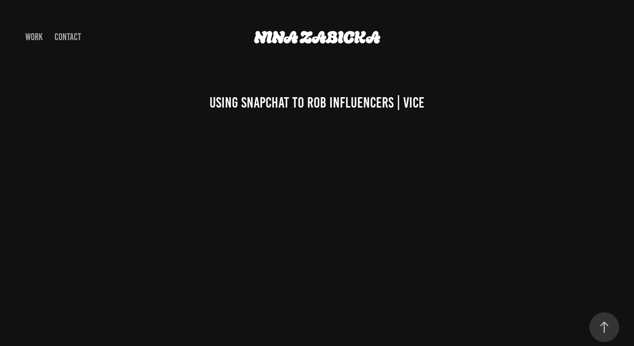

--- FILE ---
content_type: text/html; charset=utf-8
request_url: https://ninazabicka.com/using-snapchat-to-rob-influencers-vice
body_size: 6812
content:
<!DOCTYPE HTML>
<html lang="en-US">
<head>
  <meta charset="UTF-8" />
  <meta name="viewport" content="width=device-width, initial-scale=1" />
      <meta name="keywords"  content="crime,Documentary,Editing,Film,INFLUENCER,Premiere Pro,video,Video Editing" />
      <meta name="twitter:card"  content="summary_large_image" />
      <meta name="twitter:site"  content="@AdobePortfolio" />
      <meta  property="og:title" content="Nina Zabicka - Using Snapchat to Rob Influencers | VICE" />
      <meta  property="og:image" content="https://cdn.myportfolio.com/dfc27df5-24f4-44f9-a8ee-a2b55654dca3/befb353b-35c0-47bd-a029-2b41db2a35b2_car_16x9.jpg?h=a768df6e9eea23a15fcd799becbe6d8a" />
      <link rel="icon" href="[data-uri]"  />
      <link rel="stylesheet" href="/dist/css/main.css" type="text/css" />
      <link rel="stylesheet" href="https://cdn.myportfolio.com/dfc27df5-24f4-44f9-a8ee-a2b55654dca3/717829a48b5fad64747b7bf2f577ae731758891786.css?h=5217efa17cedced801ef87f233391acd" type="text/css" />
    <link rel="canonical" href="https://ninazabicka.com/using-snapchat-to-rob-influencers-vice" />
      <title>Nina Zabicka - Using Snapchat to Rob Influencers | VICE</title>
    <script type="text/javascript" src="//use.typekit.net/ik/[base64].js?cb=8dae7d4d979f383d5ca1dd118e49b6878a07c580" async onload="
    try {
      window.Typekit.load();
    } catch (e) {
      console.warn('Typekit not loaded.');
    }
    "></script>
</head>
  <body class="transition-enabled">  <div class='page-background-video page-background-video-with-panel'>
  </div>
  <div class="js-responsive-nav">
    <div class="responsive-nav has-social">
      <div class="close-responsive-click-area js-close-responsive-nav">
        <div class="close-responsive-button"></div>
      </div>
          <nav class="nav-container" data-hover-hint="nav" data-hover-hint-placement="bottom-start">
                <div class="gallery-title"><a href="/work" >Work</a></div>
      <div class="page-title">
        <a href="/contact" >Contact</a>
      </div>
          </nav>
        <div class="social pf-nav-social" data-context="theme.nav" data-hover-hint="navSocialIcons" data-hover-hint-placement="bottom-start">
          <ul>
          </ul>
        </div>
    </div>
  </div>
    <header class="site-header js-site-header " data-context="theme.nav" data-hover-hint="nav" data-hover-hint-placement="top-start">
        <nav class="nav-container" data-hover-hint="nav" data-hover-hint-placement="bottom-start">
                <div class="gallery-title"><a href="/work" >Work</a></div>
      <div class="page-title">
        <a href="/contact" >Contact</a>
      </div>
        </nav>
        <div class="logo-wrap" data-context="theme.logo.header" data-hover-hint="logo" data-hover-hint-placement="bottom-start">
          <div class="logo e2e-site-logo-text logo-text  ">
              <a href="/work" class="preserve-whitespace">Nina Zabicka</a>

          </div>
        </div>
        <div class="social pf-nav-social" data-context="theme.nav" data-hover-hint="navSocialIcons" data-hover-hint-placement="bottom-start">
          <ul>
          </ul>
        </div>
        <div class="hamburger-click-area js-hamburger">
          <div class="hamburger">
            <i></i>
            <i></i>
            <i></i>
          </div>
        </div>
    </header>
    <div class="header-placeholder"></div>
  <div class="site-wrap cfix js-site-wrap">
    <div class="site-container">
      <div class="site-content e2e-site-content">
        <main>
  <div class="page-container" data-context="page.page.container" data-hover-hint="pageContainer">
    <section class="page standard-modules">
        <header class="page-header content" data-context="pages" data-identity="id:p637b7f7c8e8c18d90ce7f032154ac5266f49113e01df50d6b57e1" data-hover-hint="pageHeader" data-hover-hint-id="p637b7f7c8e8c18d90ce7f032154ac5266f49113e01df50d6b57e1">
            <h1 class="title preserve-whitespace e2e-site-logo-text">Using Snapchat to Rob Influencers | VICE</h1>
            <p class="description"></p>
        </header>
      <div class="page-content js-page-content" data-context="pages" data-identity="id:p637b7f7c8e8c18d90ce7f032154ac5266f49113e01df50d6b57e1">
        <div id="project-canvas" class="js-project-modules modules content">
          <div id="project-modules">
              
              
              
              
              <div class="project-module module embed project-module-embed js-js-project-module">
  <div class="embed-dimensions" style="max-width: 560px; max-height: 315px; margin: 0 auto;">
                 <div class="embed-aspect-ratio" style="padding-bottom: 56.25%; position: relative; height: 0;">
                   <iframe src="https://www.youtube.com/embed/bYbiFOMzXvM" frameborder="0" allow=" autoplay; picture-in-picture" allowfullscreen style="position:absolute; top:0; left:0; width:100%; height:100%;" class="embed-content" sandbox="allow-same-origin allow-scripts allow-pointer-lock allow-forms allow-popups allow-popups-to-escape-sandbox"></iframe>
                 </div>
               </div>
</div>

              
              
              
              
              
              
              
              
              
              
              <div class="project-module module text project-module-text align-center js-project-module e2e-site-project-module-text">
  <div class="rich-text js-text-editable module-text"><div>Credit: Editing<br></div></div>
</div>

              
              
              
              
          </div>
        </div>
      </div>
    </section>
          <section class="other-projects" data-context="page.page.other_pages" data-hover-hint="otherPages">
            <div class="title-wrapper">
              <div class="title-container">
                  <h3 class="other-projects-title preserve-whitespace">You may also like</h3>
              </div>
            </div>
            <div class="project-covers">
                  <a class="project-cover js-project-cover-touch hold-space" href="/coinbase-update-the-system-the-film-industry" data-context="pages" data-identity="id:p6441227d9dfec9932de25ecbe361a160477972af65c5e1228c548">
                    <div class="cover-content-container">
                      <div class="cover-image-wrap">
                        <div class="cover-image">
                            <div class="cover cover-normal">

            <img
              class="cover__img js-lazy"
              src="https://cdn.myportfolio.com/dfc27df5-24f4-44f9-a8ee-a2b55654dca3/71308977-7fbe-4961-9b6f-f88fa4831c16_carw_16x9x32.jpg?h=036392e0e0db375d376e4d863b867553"
              data-src="https://cdn.myportfolio.com/dfc27df5-24f4-44f9-a8ee-a2b55654dca3/71308977-7fbe-4961-9b6f-f88fa4831c16_car_16x9.jpg?h=a7c040c2aaf174cc0b9081fbd4f93530"
              data-srcset="https://cdn.myportfolio.com/dfc27df5-24f4-44f9-a8ee-a2b55654dca3/71308977-7fbe-4961-9b6f-f88fa4831c16_carw_16x9x640.jpg?h=36904e94c322c648699c21ab2fc48da1 640w, https://cdn.myportfolio.com/dfc27df5-24f4-44f9-a8ee-a2b55654dca3/71308977-7fbe-4961-9b6f-f88fa4831c16_carw_16x9x1280.jpg?h=19bc7d22d3580d18c5d50a6884cd3b49 1280w, https://cdn.myportfolio.com/dfc27df5-24f4-44f9-a8ee-a2b55654dca3/71308977-7fbe-4961-9b6f-f88fa4831c16_carw_16x9x1366.jpg?h=703e144c9daa8c2ba4dd7d1c1dc21ff1 1366w, https://cdn.myportfolio.com/dfc27df5-24f4-44f9-a8ee-a2b55654dca3/71308977-7fbe-4961-9b6f-f88fa4831c16_carw_16x9x1920.jpg?h=245d4be522b3ae635f5930a4d13db2b4 1920w, https://cdn.myportfolio.com/dfc27df5-24f4-44f9-a8ee-a2b55654dca3/71308977-7fbe-4961-9b6f-f88fa4831c16_carw_16x9x2560.jpg?h=d36a2036c339e8e10976e0be8c56b103 2560w, https://cdn.myportfolio.com/dfc27df5-24f4-44f9-a8ee-a2b55654dca3/71308977-7fbe-4961-9b6f-f88fa4831c16_carw_16x9x5120.jpg?h=5e55a809309cb2d0b703864c367d2afb 5120w"
              data-sizes="(max-width: 540px) 100vw, (max-width: 768px) 50vw, calc(1400px / 2)"
            >
                                      </div>
                        </div>
                      </div>
                      <div class="details-wrap">
                        <div class="details">
                          <div class="details-inner">
                              <div class="title preserve-whitespace">Coinbase | Update the system: The Film Industry</div>
                              <div class="date">2023</div>
                          </div>
                        </div>
                      </div>
                    </div>
                  </a>
                  <a class="project-cover js-project-cover-touch hold-space" href="/i-d-meets-obongjayar" data-context="pages" data-identity="id:p637b7f7c57d98e7c9930bee7dbec9d7770e3db3d6f6c10cd0b27a">
                    <div class="cover-content-container">
                      <div class="cover-image-wrap">
                        <div class="cover-image">
                            <div class="cover cover-normal">

            <img
              class="cover__img js-lazy"
              src="https://cdn.myportfolio.com/dfc27df5-24f4-44f9-a8ee-a2b55654dca3/fc98abcb-78cc-45c0-ad4a-6d7aa00db82b_carw_16x9x32.png?h=3d4c530c6ccb818289bac013567ef34f"
              data-src="https://cdn.myportfolio.com/dfc27df5-24f4-44f9-a8ee-a2b55654dca3/fc98abcb-78cc-45c0-ad4a-6d7aa00db82b_car_16x9.png?h=80aeb3fec7cc88e2174bfb95d28c9b5d"
              data-srcset="https://cdn.myportfolio.com/dfc27df5-24f4-44f9-a8ee-a2b55654dca3/fc98abcb-78cc-45c0-ad4a-6d7aa00db82b_carw_16x9x640.png?h=fa382442f5eb348b889b81512a6aa61c 640w, https://cdn.myportfolio.com/dfc27df5-24f4-44f9-a8ee-a2b55654dca3/fc98abcb-78cc-45c0-ad4a-6d7aa00db82b_carw_16x9x1280.png?h=909a71f9af831c415467473966f170de 1280w, https://cdn.myportfolio.com/dfc27df5-24f4-44f9-a8ee-a2b55654dca3/fc98abcb-78cc-45c0-ad4a-6d7aa00db82b_carw_16x9x1366.png?h=7c75ac500297d5a38229cd46ffc9750a 1366w, https://cdn.myportfolio.com/dfc27df5-24f4-44f9-a8ee-a2b55654dca3/fc98abcb-78cc-45c0-ad4a-6d7aa00db82b_carw_16x9x1920.png?h=b4222c6cea0d0486da908e6ad989c96d 1920w, https://cdn.myportfolio.com/dfc27df5-24f4-44f9-a8ee-a2b55654dca3/fc98abcb-78cc-45c0-ad4a-6d7aa00db82b_carw_16x9x2560.png?h=baabb8bec3764ed8c65d934777e64234 2560w, https://cdn.myportfolio.com/dfc27df5-24f4-44f9-a8ee-a2b55654dca3/fc98abcb-78cc-45c0-ad4a-6d7aa00db82b_carw_16x9x5120.png?h=eba558cf54d5925636bb0cec1302a836 5120w"
              data-sizes="(max-width: 540px) 100vw, (max-width: 768px) 50vw, calc(1400px / 2)"
            >
                                      </div>
                        </div>
                      </div>
                      <div class="details-wrap">
                        <div class="details">
                          <div class="details-inner">
                              <div class="title preserve-whitespace">i-D Meets: Obongjayar</div>
                              <div class="date">2022</div>
                          </div>
                        </div>
                      </div>
                    </div>
                  </a>
                  <a class="project-cover js-project-cover-touch hold-space" href="/imogen-heap-for-feeld" data-context="pages" data-identity="id:p66b9f44a8b21628cd155fc4b8e1d363705c7ed241d1ce6f2e3011">
                    <div class="cover-content-container">
                      <div class="cover-image-wrap">
                        <div class="cover-image">
                            <div class="cover cover-normal">

            <img
              class="cover__img js-lazy"
              src="https://cdn.myportfolio.com/dfc27df5-24f4-44f9-a8ee-a2b55654dca3/fd3cb819-79b8-4070-b3dd-726580e14a36_carw_16x9x32.png?h=e412324a58ee0bf84548d50d15b7c3c7"
              data-src="https://cdn.myportfolio.com/dfc27df5-24f4-44f9-a8ee-a2b55654dca3/fd3cb819-79b8-4070-b3dd-726580e14a36_car_16x9.png?h=a55d5c0152164e032d673b3aa5575e6d"
              data-srcset="https://cdn.myportfolio.com/dfc27df5-24f4-44f9-a8ee-a2b55654dca3/fd3cb819-79b8-4070-b3dd-726580e14a36_carw_16x9x640.png?h=818f95e2ad09c7bbfa5acf78d9771552 640w, https://cdn.myportfolio.com/dfc27df5-24f4-44f9-a8ee-a2b55654dca3/fd3cb819-79b8-4070-b3dd-726580e14a36_carw_16x9x1280.png?h=16a0e26f5cca71a4ed7fae4fb2a314fa 1280w, https://cdn.myportfolio.com/dfc27df5-24f4-44f9-a8ee-a2b55654dca3/fd3cb819-79b8-4070-b3dd-726580e14a36_carw_16x9x1366.png?h=70f754d2382001efad8343f1efe6c53d 1366w, https://cdn.myportfolio.com/dfc27df5-24f4-44f9-a8ee-a2b55654dca3/fd3cb819-79b8-4070-b3dd-726580e14a36_carw_16x9x1920.png?h=50eb1da5805d8019f4ebccfe5b4516dd 1920w, https://cdn.myportfolio.com/dfc27df5-24f4-44f9-a8ee-a2b55654dca3/fd3cb819-79b8-4070-b3dd-726580e14a36_carw_16x9x2560.png?h=02add8179ed69c39f96b7cffc0a17515 2560w, https://cdn.myportfolio.com/dfc27df5-24f4-44f9-a8ee-a2b55654dca3/fd3cb819-79b8-4070-b3dd-726580e14a36_carw_16x9x5120.png?h=47b3a710942fd6e39290773003f4afcd 5120w"
              data-sizes="(max-width: 540px) 100vw, (max-width: 768px) 50vw, calc(1400px / 2)"
            >
                                      </div>
                        </div>
                      </div>
                      <div class="details-wrap">
                        <div class="details">
                          <div class="details-inner">
                              <div class="title preserve-whitespace">Imogen Heap for FEELD</div>
                              <div class="date">2024</div>
                          </div>
                        </div>
                      </div>
                    </div>
                  </a>
                  <a class="project-cover js-project-cover-touch hold-space" href="/arsenal-women-fc-access-all-areas" data-context="pages" data-identity="id:p666709a9c9dc178a87f7ac1fb41e4036e8ab0b203fdc8c722276f">
                    <div class="cover-content-container">
                      <div class="cover-image-wrap">
                        <div class="cover-image">
                            <div class="cover cover-normal">

            <img
              class="cover__img js-lazy"
              src="https://cdn.myportfolio.com/dfc27df5-24f4-44f9-a8ee-a2b55654dca3/433fac2c-a7f2-4301-b34e-5f5d3f22525b_carw_16x9x32.jpg?h=36724ffe0762d0d5fd466a7779537432"
              data-src="https://cdn.myportfolio.com/dfc27df5-24f4-44f9-a8ee-a2b55654dca3/433fac2c-a7f2-4301-b34e-5f5d3f22525b_car_16x9.jpg?h=d615649e8489734b1c416156860a36b3"
              data-srcset="https://cdn.myportfolio.com/dfc27df5-24f4-44f9-a8ee-a2b55654dca3/433fac2c-a7f2-4301-b34e-5f5d3f22525b_carw_16x9x640.jpg?h=1f4c34d2c7a8b21ac340fcb615097e95 640w, https://cdn.myportfolio.com/dfc27df5-24f4-44f9-a8ee-a2b55654dca3/433fac2c-a7f2-4301-b34e-5f5d3f22525b_carw_16x9x1280.jpg?h=55bf0809b0bc585d6e6673338e6da5e4 1280w, https://cdn.myportfolio.com/dfc27df5-24f4-44f9-a8ee-a2b55654dca3/433fac2c-a7f2-4301-b34e-5f5d3f22525b_carw_16x9x1366.jpg?h=84890e6204db651fae9b50a897c901ee 1366w, https://cdn.myportfolio.com/dfc27df5-24f4-44f9-a8ee-a2b55654dca3/433fac2c-a7f2-4301-b34e-5f5d3f22525b_carw_16x9x1920.jpg?h=160277b0f32f0ac84de8d9fbcdb8f115 1920w, https://cdn.myportfolio.com/dfc27df5-24f4-44f9-a8ee-a2b55654dca3/433fac2c-a7f2-4301-b34e-5f5d3f22525b_carw_16x9x2560.jpg?h=a850414b675caff9c639ec53596536ff 2560w, https://cdn.myportfolio.com/dfc27df5-24f4-44f9-a8ee-a2b55654dca3/433fac2c-a7f2-4301-b34e-5f5d3f22525b_carw_16x9x5120.jpg?h=a5725f9fa1d4a5b51ba5efc083e0395e 5120w"
              data-sizes="(max-width: 540px) 100vw, (max-width: 768px) 50vw, calc(1400px / 2)"
            >
                                      </div>
                        </div>
                      </div>
                      <div class="details-wrap">
                        <div class="details">
                          <div class="details-inner">
                              <div class="title preserve-whitespace">Arsenal Women FC | Access All Areas</div>
                              <div class="date">2024</div>
                          </div>
                        </div>
                      </div>
                    </div>
                  </a>
                  <a class="project-cover js-project-cover-touch hold-space" href="/sky-sports-x-audi-mary-earps" data-context="pages" data-identity="id:p68d68c68230d4f292540b93c6acff95ce33fbeaa48b35397e0698">
                    <div class="cover-content-container">
                      <div class="cover-image-wrap">
                        <div class="cover-image">
                            <div class="cover cover-normal">

            <img
              class="cover__img js-lazy"
              src="https://cdn.myportfolio.com/dfc27df5-24f4-44f9-a8ee-a2b55654dca3/f8988435-f4a4-4645-bae2-9e5c2a756fd7_carw_16x9x32.jpg?h=260484850eed6b56a246b848ec485594"
              data-src="https://cdn.myportfolio.com/dfc27df5-24f4-44f9-a8ee-a2b55654dca3/f8988435-f4a4-4645-bae2-9e5c2a756fd7_car_16x9.jpg?h=462b540b39496ccf6effafa0ad475373"
              data-srcset="https://cdn.myportfolio.com/dfc27df5-24f4-44f9-a8ee-a2b55654dca3/f8988435-f4a4-4645-bae2-9e5c2a756fd7_carw_16x9x640.jpg?h=c4f72f079a954f4f2b76846d74fca0fa 640w, https://cdn.myportfolio.com/dfc27df5-24f4-44f9-a8ee-a2b55654dca3/f8988435-f4a4-4645-bae2-9e5c2a756fd7_carw_16x9x1280.jpg?h=44719f2b2fdcdbe922243449de1dcf99 1280w, https://cdn.myportfolio.com/dfc27df5-24f4-44f9-a8ee-a2b55654dca3/f8988435-f4a4-4645-bae2-9e5c2a756fd7_carw_16x9x1366.jpg?h=08b4f8a5ba4104e74de1e492a0a87272 1366w, https://cdn.myportfolio.com/dfc27df5-24f4-44f9-a8ee-a2b55654dca3/f8988435-f4a4-4645-bae2-9e5c2a756fd7_carw_16x9x1920.jpg?h=dca01b8a113f3e71b4c2c35eb5521550 1920w, https://cdn.myportfolio.com/dfc27df5-24f4-44f9-a8ee-a2b55654dca3/f8988435-f4a4-4645-bae2-9e5c2a756fd7_carw_16x9x2560.jpg?h=1cf8990db10ada079475428cd98882c9 2560w, https://cdn.myportfolio.com/dfc27df5-24f4-44f9-a8ee-a2b55654dca3/f8988435-f4a4-4645-bae2-9e5c2a756fd7_carw_16x9x5120.jpg?h=c48b7eae779babe059f52972e2f81959 5120w"
              data-sizes="(max-width: 540px) 100vw, (max-width: 768px) 50vw, calc(1400px / 2)"
            >
                                      </div>
                        </div>
                      </div>
                      <div class="details-wrap">
                        <div class="details">
                          <div class="details-inner">
                              <div class="title preserve-whitespace">Sky Sports x Audi | Mary Earps</div>
                              <div class="date">2025</div>
                          </div>
                        </div>
                      </div>
                    </div>
                  </a>
                  <a class="project-cover js-project-cover-touch hold-space" href="/what-we-shared-2021-dir-kamila-kuc" data-context="pages" data-identity="id:p6447a7eb406c60ad3ff95c128f3c4bafab2bcb2d09b6bd8d7ee77">
                    <div class="cover-content-container">
                      <div class="cover-image-wrap">
                        <div class="cover-image">
                            <div class="cover cover-normal">

            <img
              class="cover__img js-lazy"
              src="https://cdn.myportfolio.com/dfc27df5-24f4-44f9-a8ee-a2b55654dca3/df1377d1-e9d2-48ed-af33-c19511a4db64_carw_16x9x32.png?h=14345737bbe4fe4ac8a414dbc6ac8770"
              data-src="https://cdn.myportfolio.com/dfc27df5-24f4-44f9-a8ee-a2b55654dca3/df1377d1-e9d2-48ed-af33-c19511a4db64_car_16x9.png?h=5df2047bff8610218b0a91474ae2309f"
              data-srcset="https://cdn.myportfolio.com/dfc27df5-24f4-44f9-a8ee-a2b55654dca3/df1377d1-e9d2-48ed-af33-c19511a4db64_carw_16x9x640.png?h=ee01ed35d433cb46c4dcd0c330afb3e1 640w, https://cdn.myportfolio.com/dfc27df5-24f4-44f9-a8ee-a2b55654dca3/df1377d1-e9d2-48ed-af33-c19511a4db64_carw_16x9x1280.png?h=c241f7e119240217fbfe498b7deb58af 1280w, https://cdn.myportfolio.com/dfc27df5-24f4-44f9-a8ee-a2b55654dca3/df1377d1-e9d2-48ed-af33-c19511a4db64_carw_16x9x1366.png?h=ed85e6769ac51c36fe95ffb342f7d60a 1366w, https://cdn.myportfolio.com/dfc27df5-24f4-44f9-a8ee-a2b55654dca3/df1377d1-e9d2-48ed-af33-c19511a4db64_carw_16x9x1920.png?h=f4f2a8219ab3119083376a0470b52e61 1920w, https://cdn.myportfolio.com/dfc27df5-24f4-44f9-a8ee-a2b55654dca3/df1377d1-e9d2-48ed-af33-c19511a4db64_carw_16x9x2560.png?h=0a7aaf75dd90e1f84748ec4b177a285b 2560w, https://cdn.myportfolio.com/dfc27df5-24f4-44f9-a8ee-a2b55654dca3/df1377d1-e9d2-48ed-af33-c19511a4db64_carw_16x9x5120.png?h=c1ad46db357e179fd216fe2251a48aaf 5120w"
              data-sizes="(max-width: 540px) 100vw, (max-width: 768px) 50vw, calc(1400px / 2)"
            >
                                      </div>
                        </div>
                      </div>
                      <div class="details-wrap">
                        <div class="details">
                          <div class="details-inner">
                              <div class="title preserve-whitespace">'What We Shared' (2021) Dir. Kamila Kuc</div>
                              <div class="date">2023</div>
                          </div>
                        </div>
                      </div>
                    </div>
                  </a>
                  <a class="project-cover js-project-cover-touch hold-space" href="/ny-womxns-rugby-club-on-their-love-of-rugby-feeld" data-context="pages" data-identity="id:p674ee022a56ca6b0b94d446bc1a5d07c89508d9858d33ee719f55">
                    <div class="cover-content-container">
                      <div class="cover-image-wrap">
                        <div class="cover-image">
                            <div class="cover cover-normal">

            <img
              class="cover__img js-lazy"
              src="https://cdn.myportfolio.com/dfc27df5-24f4-44f9-a8ee-a2b55654dca3/44a95288-809d-45c4-8eaf-7770c3f25594_carw_16x9x32.jpg?h=b71d1b9f38d6a246bdea0605210a21ab"
              data-src="https://cdn.myportfolio.com/dfc27df5-24f4-44f9-a8ee-a2b55654dca3/44a95288-809d-45c4-8eaf-7770c3f25594_car_16x9.jpg?h=1e68b99eb5dcf0ba56ebe06f86528b64"
              data-srcset="https://cdn.myportfolio.com/dfc27df5-24f4-44f9-a8ee-a2b55654dca3/44a95288-809d-45c4-8eaf-7770c3f25594_carw_16x9x640.jpg?h=e2b94294798b9859aaf9544dc33fff0f 640w, https://cdn.myportfolio.com/dfc27df5-24f4-44f9-a8ee-a2b55654dca3/44a95288-809d-45c4-8eaf-7770c3f25594_carw_16x9x1280.jpg?h=b23bb15df42fbecbcda65424ae7f9b43 1280w, https://cdn.myportfolio.com/dfc27df5-24f4-44f9-a8ee-a2b55654dca3/44a95288-809d-45c4-8eaf-7770c3f25594_carw_16x9x1366.jpg?h=ce6db962e6942a4384e7c972e27eb93b 1366w, https://cdn.myportfolio.com/dfc27df5-24f4-44f9-a8ee-a2b55654dca3/44a95288-809d-45c4-8eaf-7770c3f25594_carw_16x9x1920.jpg?h=b3f87cfdfb6b65d8d787a543ee5bb757 1920w, https://cdn.myportfolio.com/dfc27df5-24f4-44f9-a8ee-a2b55654dca3/44a95288-809d-45c4-8eaf-7770c3f25594_carw_16x9x2560.jpg?h=df807b2189a2b7579d4a32dc14ee15fc 2560w, https://cdn.myportfolio.com/dfc27df5-24f4-44f9-a8ee-a2b55654dca3/44a95288-809d-45c4-8eaf-7770c3f25594_carw_16x9x5120.jpg?h=ea8a8a3f8954854113540e9aca40c458 5120w"
              data-sizes="(max-width: 540px) 100vw, (max-width: 768px) 50vw, calc(1400px / 2)"
            >
                                      </div>
                        </div>
                      </div>
                      <div class="details-wrap">
                        <div class="details">
                          <div class="details-inner">
                              <div class="title preserve-whitespace">NY Womxn’s Rugby Club on their love of rugby | Feeld</div>
                              <div class="date">2024</div>
                          </div>
                        </div>
                      </div>
                    </div>
                  </a>
                  <a class="project-cover js-project-cover-touch hold-space" href="/vogue-x-ralph-lauren-pride-stories" data-context="pages" data-identity="id:p65240adebef5dda06223487be355b745afaf94d4e56f0fd505d03">
                    <div class="cover-content-container">
                      <div class="cover-image-wrap">
                        <div class="cover-image">
                            <div class="cover cover-normal">

            <img
              class="cover__img js-lazy"
              src="https://cdn.myportfolio.com/dfc27df5-24f4-44f9-a8ee-a2b55654dca3/a8a3524b-066e-4aa9-93f2-ea1f83ad5612_rwc_0x122x2240x1262x32.png?h=b964ce15c7d5f2da92aec68c55fc9bd2"
              data-src="https://cdn.myportfolio.com/dfc27df5-24f4-44f9-a8ee-a2b55654dca3/a8a3524b-066e-4aa9-93f2-ea1f83ad5612_rwc_0x122x2240x1262x2240.png?h=ee1cbbcfbfefcd34ba9f73fe9e95d0f1"
              data-srcset="https://cdn.myportfolio.com/dfc27df5-24f4-44f9-a8ee-a2b55654dca3/a8a3524b-066e-4aa9-93f2-ea1f83ad5612_rwc_0x122x2240x1262x640.png?h=70b9f9492d9f50b320600d70f2e86c06 640w, https://cdn.myportfolio.com/dfc27df5-24f4-44f9-a8ee-a2b55654dca3/a8a3524b-066e-4aa9-93f2-ea1f83ad5612_rwc_0x122x2240x1262x1280.png?h=e45700d07a29982bf784b5e1888386f0 1280w, https://cdn.myportfolio.com/dfc27df5-24f4-44f9-a8ee-a2b55654dca3/a8a3524b-066e-4aa9-93f2-ea1f83ad5612_rwc_0x122x2240x1262x1366.png?h=9f4e26e20cb479a680c37038a5fa3956 1366w, https://cdn.myportfolio.com/dfc27df5-24f4-44f9-a8ee-a2b55654dca3/a8a3524b-066e-4aa9-93f2-ea1f83ad5612_rwc_0x122x2240x1262x1920.png?h=2ad0b822b3d65ced98ee0f5faa646d10 1920w, https://cdn.myportfolio.com/dfc27df5-24f4-44f9-a8ee-a2b55654dca3/a8a3524b-066e-4aa9-93f2-ea1f83ad5612_rwc_0x122x2240x1262x2240.png?h=ee1cbbcfbfefcd34ba9f73fe9e95d0f1 2560w, https://cdn.myportfolio.com/dfc27df5-24f4-44f9-a8ee-a2b55654dca3/a8a3524b-066e-4aa9-93f2-ea1f83ad5612_rwc_0x122x2240x1262x2240.png?h=ee1cbbcfbfefcd34ba9f73fe9e95d0f1 5120w"
              data-sizes="(max-width: 540px) 100vw, (max-width: 768px) 50vw, calc(1400px / 2)"
            >
                                      </div>
                        </div>
                      </div>
                      <div class="details-wrap">
                        <div class="details">
                          <div class="details-inner">
                              <div class="title preserve-whitespace">VOGUE x Ralph Lauren - Pride Stories</div>
                              <div class="date">2023</div>
                          </div>
                        </div>
                      </div>
                    </div>
                  </a>
                  <a class="project-cover js-project-cover-touch hold-space" href="/judi-love-and-gok-wan-for-jdw-sky-tv" data-context="pages" data-identity="id:p6613c92819c90e800ff6400c3b587adad7b25f44655fc20f13e04">
                    <div class="cover-content-container">
                      <div class="cover-image-wrap">
                        <div class="cover-image">
                            <div class="cover cover-normal">

            <img
              class="cover__img js-lazy"
              src="https://cdn.myportfolio.com/dfc27df5-24f4-44f9-a8ee-a2b55654dca3/43959d2f-7116-488d-82e3-b7d3f83a15bb_carw_16x9x32.jpg?h=3d8d195bef5f0ffb9a9f55a04bd6318c"
              data-src="https://cdn.myportfolio.com/dfc27df5-24f4-44f9-a8ee-a2b55654dca3/43959d2f-7116-488d-82e3-b7d3f83a15bb_car_16x9.jpg?h=1d0b6d87ea4b2bc274f7bedc7c9b6f6e"
              data-srcset="https://cdn.myportfolio.com/dfc27df5-24f4-44f9-a8ee-a2b55654dca3/43959d2f-7116-488d-82e3-b7d3f83a15bb_carw_16x9x640.jpg?h=4c2cf1e661d0d8fd067a22d86a35fc97 640w, https://cdn.myportfolio.com/dfc27df5-24f4-44f9-a8ee-a2b55654dca3/43959d2f-7116-488d-82e3-b7d3f83a15bb_carw_16x9x1280.jpg?h=6722c0740cf6c122299bc103a690d325 1280w, https://cdn.myportfolio.com/dfc27df5-24f4-44f9-a8ee-a2b55654dca3/43959d2f-7116-488d-82e3-b7d3f83a15bb_carw_16x9x1366.jpg?h=b54a1093922590368778deb8e673158e 1366w, https://cdn.myportfolio.com/dfc27df5-24f4-44f9-a8ee-a2b55654dca3/43959d2f-7116-488d-82e3-b7d3f83a15bb_carw_16x9x1920.jpg?h=6c0ef138c1c099aeaa0c3ea555375fdd 1920w, https://cdn.myportfolio.com/dfc27df5-24f4-44f9-a8ee-a2b55654dca3/43959d2f-7116-488d-82e3-b7d3f83a15bb_carw_16x9x2560.jpg?h=cd906f550ecd7576c85479624881dc3c 2560w, https://cdn.myportfolio.com/dfc27df5-24f4-44f9-a8ee-a2b55654dca3/43959d2f-7116-488d-82e3-b7d3f83a15bb_carw_16x9x5120.jpg?h=809a35654dfd4a32b590469cd1fa8219 5120w"
              data-sizes="(max-width: 540px) 100vw, (max-width: 768px) 50vw, calc(1400px / 2)"
            >
                                      </div>
                        </div>
                      </div>
                      <div class="details-wrap">
                        <div class="details">
                          <div class="details-inner">
                              <div class="title preserve-whitespace">Judi Love and Gok Wan for JDW | Sky TV</div>
                              <div class="date">2024</div>
                          </div>
                        </div>
                      </div>
                    </div>
                  </a>
                  <a class="project-cover js-project-cover-touch hold-space" href="/akram-khan-dance-company-famadihana" data-context="pages" data-identity="id:p65e0afada1442b0ad4220492d4490d860a8d64ea24037eaf82598">
                    <div class="cover-content-container">
                      <div class="cover-image-wrap">
                        <div class="cover-image">
                            <div class="cover cover-normal">

            <img
              class="cover__img js-lazy"
              src="https://cdn.myportfolio.com/dfc27df5-24f4-44f9-a8ee-a2b55654dca3/fd4d0abe-0b51-4159-ac76-bd09b05b9515_carw_16x9x32.png?h=fb3c7fb5c9a5e0bed7bf2ca966c0b978"
              data-src="https://cdn.myportfolio.com/dfc27df5-24f4-44f9-a8ee-a2b55654dca3/fd4d0abe-0b51-4159-ac76-bd09b05b9515_car_16x9.png?h=3826c91b7ced8a21acb0a1a7de2a7115"
              data-srcset="https://cdn.myportfolio.com/dfc27df5-24f4-44f9-a8ee-a2b55654dca3/fd4d0abe-0b51-4159-ac76-bd09b05b9515_carw_16x9x640.png?h=2acb16107c2859ea6dcca6d4eafac975 640w, https://cdn.myportfolio.com/dfc27df5-24f4-44f9-a8ee-a2b55654dca3/fd4d0abe-0b51-4159-ac76-bd09b05b9515_carw_16x9x1280.png?h=ee458e97ba0e0e133395607931619de9 1280w, https://cdn.myportfolio.com/dfc27df5-24f4-44f9-a8ee-a2b55654dca3/fd4d0abe-0b51-4159-ac76-bd09b05b9515_carw_16x9x1366.png?h=b47480580fbb9b2aaa5722c36da2f394 1366w, https://cdn.myportfolio.com/dfc27df5-24f4-44f9-a8ee-a2b55654dca3/fd4d0abe-0b51-4159-ac76-bd09b05b9515_carw_16x9x1920.png?h=c247f76d773a1dcbca2d657b3e26caf0 1920w, https://cdn.myportfolio.com/dfc27df5-24f4-44f9-a8ee-a2b55654dca3/fd4d0abe-0b51-4159-ac76-bd09b05b9515_carw_16x9x2560.png?h=daf7e2afbf17776a99fac7ec1e53028a 2560w, https://cdn.myportfolio.com/dfc27df5-24f4-44f9-a8ee-a2b55654dca3/fd4d0abe-0b51-4159-ac76-bd09b05b9515_carw_16x9x5120.png?h=108e84cf410986fd06ad6daebbcbbcfa 5120w"
              data-sizes="(max-width: 540px) 100vw, (max-width: 768px) 50vw, calc(1400px / 2)"
            >
                                      </div>
                        </div>
                      </div>
                      <div class="details-wrap">
                        <div class="details">
                          <div class="details-inner">
                              <div class="title preserve-whitespace">Akram Khan Dance Company | FAMADIHANA</div>
                              <div class="date">2024</div>
                          </div>
                        </div>
                      </div>
                    </div>
                  </a>
            </div>
          </section>
        <section class="back-to-top" data-hover-hint="backToTop">
          <a href="#"><span class="arrow">&uarr;</span><span class="preserve-whitespace">Back to Top</span></a>
        </section>
        <a class="back-to-top-fixed js-back-to-top back-to-top-fixed-with-panel" data-hover-hint="backToTop" data-hover-hint-placement="top-start" href="#">
          <svg version="1.1" id="Layer_1" xmlns="http://www.w3.org/2000/svg" xmlns:xlink="http://www.w3.org/1999/xlink" x="0px" y="0px"
           viewBox="0 0 26 26" style="enable-background:new 0 0 26 26;" xml:space="preserve" class="icon icon-back-to-top">
          <g>
            <path d="M13.8,1.3L21.6,9c0.1,0.1,0.1,0.3,0.2,0.4c0.1,0.1,0.1,0.3,0.1,0.4s0,0.3-0.1,0.4c-0.1,0.1-0.1,0.3-0.3,0.4
              c-0.1,0.1-0.2,0.2-0.4,0.3c-0.2,0.1-0.3,0.1-0.4,0.1c-0.1,0-0.3,0-0.4-0.1c-0.2-0.1-0.3-0.2-0.4-0.3L14.2,5l0,19.1
              c0,0.2-0.1,0.3-0.1,0.5c0,0.1-0.1,0.3-0.3,0.4c-0.1,0.1-0.2,0.2-0.4,0.3c-0.1,0.1-0.3,0.1-0.5,0.1c-0.1,0-0.3,0-0.4-0.1
              c-0.1-0.1-0.3-0.1-0.4-0.3c-0.1-0.1-0.2-0.2-0.3-0.4c-0.1-0.1-0.1-0.3-0.1-0.5l0-19.1l-5.7,5.7C6,10.8,5.8,10.9,5.7,11
              c-0.1,0.1-0.3,0.1-0.4,0.1c-0.2,0-0.3,0-0.4-0.1c-0.1-0.1-0.3-0.2-0.4-0.3c-0.1-0.1-0.1-0.2-0.2-0.4C4.1,10.2,4,10.1,4.1,9.9
              c0-0.1,0-0.3,0.1-0.4c0-0.1,0.1-0.3,0.3-0.4l7.7-7.8c0.1,0,0.2-0.1,0.2-0.1c0,0,0.1-0.1,0.2-0.1c0.1,0,0.2,0,0.2-0.1
              c0.1,0,0.1,0,0.2,0c0,0,0.1,0,0.2,0c0.1,0,0.2,0,0.2,0.1c0.1,0,0.1,0.1,0.2,0.1C13.7,1.2,13.8,1.2,13.8,1.3z"/>
          </g>
          </svg>
        </a>
  </div>
              <footer class="site-footer" data-hover-hint="footer">
                <div class="footer-text">
                  Powered by <a href="http://portfolio.adobe.com" target="_blank">Adobe Portfolio</a>
                </div>
              </footer>
        </main>
      </div>
    </div>
  </div>
</body>
<script type="text/javascript">
  // fix for Safari's back/forward cache
  window.onpageshow = function(e) {
    if (e.persisted) { window.location.reload(); }
  };
</script>
  <script type="text/javascript">var __config__ = {"page_id":"p637b7f7c8e8c18d90ce7f032154ac5266f49113e01df50d6b57e1","theme":{"name":"marta\/ludwig"},"pageTransition":true,"linkTransition":true,"disableDownload":false,"localizedValidationMessages":{"required":"This field is required","Email":"This field must be a valid email address"},"lightbox":{"enabled":true,"color":{"opacity":0.94,"hex":"#fff"}},"cookie_banner":{"enabled":false}};</script>
  <script type="text/javascript" src="/site/translations?cb=8dae7d4d979f383d5ca1dd118e49b6878a07c580"></script>
  <script type="text/javascript" src="/dist/js/main.js?cb=8dae7d4d979f383d5ca1dd118e49b6878a07c580"></script>
</html>
